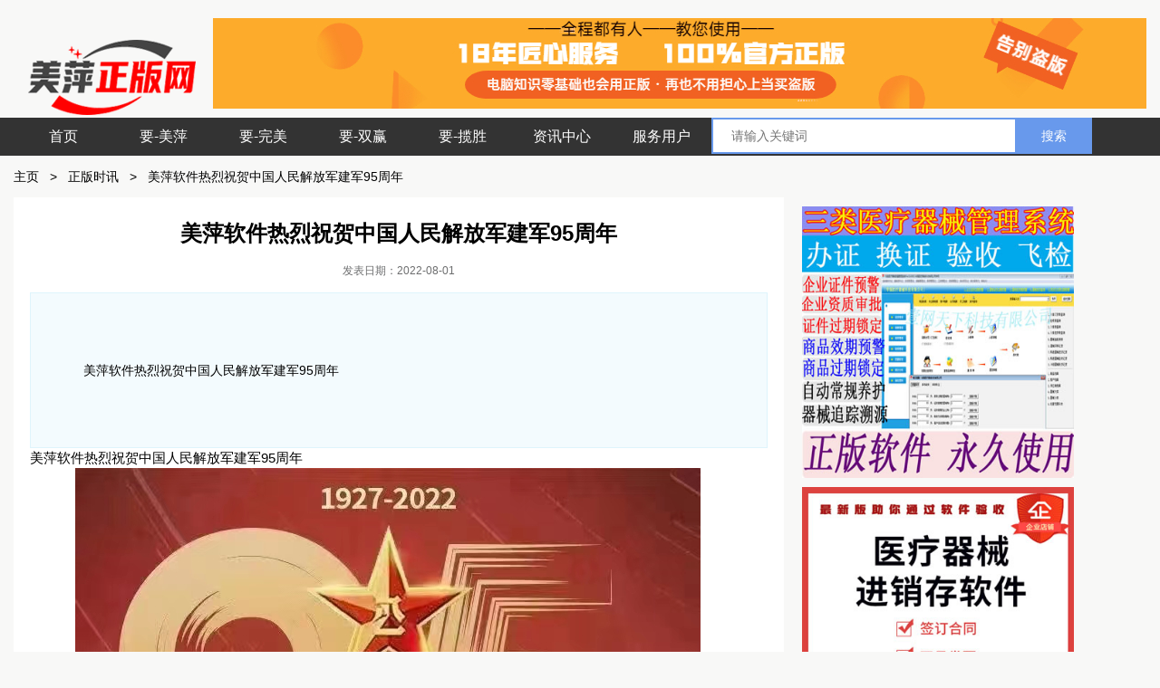

--- FILE ---
content_type: text/html
request_url: http://www.zhifangsoft.com/contents/858/192.html
body_size: 10829
content:
<html>

<head>
	<meta charset="UTF-8">
<META http-equiv="X-UA-Compatible" content="IE=8" />
<link href="http://www.zhifangsoft.com/upload/images/2022/9/b7f3cb8900beefb7.ico" rel="shortcut icon" type="image/x-icon" />
<title>
					美萍软件热烈祝贺中国人民解放军建军95周年-拼多多上购买的美萍软件如何获取官方服务支持（美萍提供拼多多客户保姆式技术服务支持）
				</title>
				<meta name="keywords" content="美萍软件热烈祝贺中国人民解放军建军95周年">
				<meta name="description" content="美萍软件热烈祝贺中国人民解放军建军95周年">
<script src="http://www.zhifangsoft.com/js/swiper.min.js "></script>
<link rel="stylesheet" href="http://www.zhifangsoft.com/css/reset.css">
<link rel="stylesheet" href="http://www.zhifangsoft.com/css/index.css">
<link rel="stylesheet" href="http://www.zhifangsoft.com/css/style.css ">
<link rel="stylesheet" href="http://www.zhifangsoft.com/css/swiper.min.css ">
<script src="http://www.zhifangsoft.com/js/pcbanner5.min.js "></script>


<script src="http://www.saas68.com/sitefiles/assets/lib/jquery-1.9.1.min.js" type="text/javascript"></script><script src="http://www.saas68.com/sitefiles/assets/lib/layer/layer-3.1.1.js" type="text/javascript"></script></head>

<body>
<div id="e_c96fa02de7fc0c94" style="display: none">
	
		<div class="modal-body" style="height: 500px; overflow: hidden auto;"><div class="modal-body"><p style="text-align: center;"><span style="font-size: 24px; color: rgb(255, 0, 0);"><strong>要正版服务获取&nbsp; 唯一通道</strong></span></p><p>1、咨询在线客服：咨询自己所需要的服务项目，电话：13213014788</p><p>2、扫码关注微信，获取正版服务支持。<span style="text-align: center;">&nbsp; &nbsp; &nbsp; &nbsp; &nbsp; &nbsp; &nbsp; &nbsp; &nbsp;</span></p><p style="text-align: center;"><span style="text-align: center; font-size: 24px;"><img src="http://www.zhifangsoft.com/upload/images/2022/7/61da98f8428a1e2d.jpg" title="tc.jpg" alt="tc.jpg" style="text-align: center; white-space: normal;"/></span></p><p style="text-align: start; "><span style="font-size: 24px; text-align: center;">&nbsp; -----<span style="font-size: 24px; text-align: center; color: rgb(255, 0, 0);">为何选择我们要正版？</span>---&nbsp;</span><span style="text-align: center;"> &nbsp;</span></p><p><img src="http://www.zhifangsoft.com/upload/images/2022/7/22e13dd38c305da4.png" title="t1.png" alt="t1.png"/>已经服务用户：100000+/年&nbsp; 频次数<br/></p><p><img src="http://www.zhifangsoft.com/upload/images/2022/7/e6b6c5490add382a.png" title="t1.png" alt="t1.png" style="white-space: normal;"/>最新正版版本：均为官方2022及以上最新</p><p><img src="http://www.zhifangsoft.com/upload/images/2022/7/e6b6c5490add382a.png" title="t1.png" alt="t1.png" style="white-space: normal;"/>官方正版配送：由官方直接发货，正品保障，享受6A级正版全程服务</p><p><img src="http://www.zhifangsoft.com/upload/images/2022/7/85c4ced0bb56039d.png" title="e6b6c5490add382a.png" alt="e6b6c5490add382a.png" style="color: rgb(255, 0, 0);"/>配送服务方式：全国统一顺丰速运&nbsp; 由100+客服团队&nbsp; 远程安装&nbsp; 一次买断&nbsp; 终身免费</p><p style="text-align: center;"><img src="http://www.zhifangsoft.com/upload/images/2022/7/b0323bc53a040e78.jpg" title="gxkh.jpg" alt="gxkh.jpg"/></p></div></div>
<script>(function() {var _53code = document.createElement("script");_53code.src = "https://tb.53kf.com/code/code/10151551/1";var s = document.getElementsByTagName("script")[0]; s.parentNode.insertBefore(_53code, s);})();</script>

</div>

	<div class="header width">
	<div style="width:220px;float:left;margin-top:20px;">
		<a href="http://www.zhifangsoft.com/index.html"> <img src="http://www.zhifangsoft.com/upload/images/2022/9/9ab6b357743331aa.png" title="拼多多上购买的美萍软件如何获取官方服务支持（美萍提供拼多多客户保姆式技术服务支持）" alt="拼多多上购买的美萍软件如何获取官方服务支持（美萍提供拼多多客户保姆式技术服务支持）"></a>
	</div>
	<div style="width:1030px;height:100px;float:left;">
		
			<img src="http://www.zhifangsoft.com/upload/images/2022/7/d2d6842d3d504f5a.jpg" style="width:100%;height:100px;">
		
	</div>
</div>
<div class="nav">
	<div class="width">
		<ul>
			<li>
						<a href="http://www.zhifangsoft.com/index.html">首页</a>
					</li>
			
				<li>
							<a href="http://www.zhifangsoft.com/channels/852.html">要-美萍</a>
						</li>
			
				<li>
							<a href="http://www.zhifangsoft.com/channels/853.html">要-完美</a>
						</li>
			
				<li>
							<a href="http://www.zhifangsoft.com/channels/854.html">要-双赢</a>
						</li>
			
				<li>
							<a href="http://www.zhifangsoft.com/channels/855.html">要-揽胜</a>
						</li>
			
				<li>
							<a href="http://www.zhifangsoft.com/channels/856.html">资讯中心</a>
						</li>
			
				<li>
							<a href="http://www.zhifangsoft.com/channels/860.html">服务用户</a>
						</li>
			
			<li>
				<div class="search">
					<form name="search" method="get" action="http://www.zhifangsoft.com/search.html">
						<input type="text" name="word" size="11" placeholder="请输入关键词">
						<input type="submit" name="s" value="搜索">
            </form>
				</div>
			</li>
		</ul>

	</div>
</div>
	<div class="width mulu">
		<a href="http://www.zhifangsoft.com" target="_blank">主页</a> > <a href="">正版时讯</a> > <a href="">美萍软件热烈祝贺中国人民解放军建军95周年</a>
	</div>
	<div class="width hangyeban flex2">
		<div class="hangyeban1">
			<div class="news_left_x1">
				<h1>美萍软件热烈祝贺中国人民解放军建军95周年</h1>
				<p>发表日期：2022-08-01</p>
			</div>
			<div class="news_left_x2">

				<p>美萍软件热烈祝贺中国人民解放军建军95周年</p>
			</div>
			<div class="hangyeban1_3">
				<p>美萍软件热烈祝贺中国人民解放军建军95周年</p><p style="text-align: center;"><img src="http://www.zhifangsoft.com/upload/images/2022/8/e01cf6e7a34c182f.jpg" title="2.jpg" alt="2.jpg"/></p>
			</div>
		</div>
		<div class="hangyeban2">
			<div style="width:300px;">
	
		<a target="_blank" href="http://www.it24h.cn/contents/928/107.html">
			<img style="width:300px;height:300px;margin-top:10px;" src="http://www.yaozhengban.com/upload/images/2022/6/4858080e7a48bd27.jpg">
</a>
	
		<a target="_blank" href="http://www.it24h.cn/contents/927/91.html">
			<img style="width:300px;height:300px;margin-top:10px;" src="http://www.yaozhengban.com/upload/images/2022/6/88c114d63539527d.jpg">
</a>
	
		<a target="_blank" href="http://www.it24h.cn/contents/929/108.html">
			<img style="width:300px;height:300px;margin-top:10px;" src="http://www.yaozhengban.com/upload/images/2022/6/5e4186e9c3ea721.jpg">
</a>
	
</div>
			<!-- <div class="hangyeban2_ad swiper-container">
				<div class="swiper-container">
					<div class="swiper-wrapper">
						
							<div class="swiper-slide">
								<a href=""><img src="http://www.yaozhengban.com/upload/images/2022/6/4858080e7a48bd27.jpg"></a>
							</div>
						
							<div class="swiper-slide">
								<a href=""><img src="http://www.yaozhengban.com/upload/images/2022/6/88c114d63539527d.jpg"></a>
							</div>
						
							<div class="swiper-slide">
								<a href=""><img src="http://www.yaozhengban.com/upload/images/2022/6/5e4186e9c3ea721.jpg"></a>
							</div>
						
					</div>
					<div class="swiper-pagination"></div>
				</div>
			</div> -->
			<div class="index2_1 hangyeban2_1">
				<div class="index2_2">最新文章</div>
				<div class="index2_3">
					<ul>
						
							<li>
								<a href="http://www.zhifangsoft.com/contents/858/195.html"><label>1</label>
									<p class="clamp_1">最新美萍健身房管理软件助力健身房行业快速实现智能化、数字化管理</p>
								</a>
							</li>
						
							<li>
								<a href="http://www.zhifangsoft.com/contents/858/194.html"><label>2</label>
									<p class="clamp_1">美萍触摸通&旺店公告板</p>
								</a>
							</li>
						
							<li>
								<a href="http://www.zhifangsoft.com/contents/858/193.html"><label>3</label>
									<p class="clamp_1">美萍收银宝手机图片一览</p>
								</a>
							</li>
						
							<li>
								<a href="http://www.zhifangsoft.com/contents/858/192.html"><label>4</label>
									<p class="clamp_1">美萍软件热烈祝贺中国人民解放军建军95周年</p>
								</a>
							</li>
						
							<li>
								<a href="http://www.zhifangsoft.com/contents/858/191.html"><label>5</label>
									<p class="clamp_1">郑州美萍网络技术有限公司，竭诚为您服务！</p>
								</a>
							</li>
						
							<li>
								<a href="http://www.zhifangsoft.com/contents/858/190.html"><label>6</label>
									<p class="clamp_1">美萍软件公司周六均有值班客服，可正常办理业务</p>
								</a>
							</li>
						
							<li>
								<a href="http://www.zhifangsoft.com/contents/858/189.html"><label>7</label>
									<p class="clamp_1">美萍软件（培训班、健身房、幼儿园等）门禁再升级 识别速度快，配置简单方便</p>
								</a>
							</li>
						
							<li>
								<a href="http://www.zhifangsoft.com/contents/858/188.html"><label>8</label>
									<p class="clamp_1">为什么越来越多的器械公司选择揽胜软件？</p>
								</a>
							</li>
						
							<li>
								<a href="http://www.zhifangsoft.com/contents/858/187.html"><label>9</label>
									<p class="clamp_1">选择一款医疗器械行业管理软件领先品牌的管理软件，揽胜软件</p>
								</a>
							</li>
						
							<li>
								<a href="http://www.zhifangsoft.com/contents/858/186.html"><label>10</label>
									<p class="clamp_1">揽胜医疗器械进销存质量管理系统（旗舰版）</p>
								</a>
							</li>
						
							<li>
								<a href="http://www.zhifangsoft.com/contents/858/185.html"><label>11</label>
									<p class="clamp_1">完美医疗器械管理系统具有以下功能，保证让您顺利通过药监局验收认证！</p>
								</a>
							</li>
						
							<li>
								<a href="http://www.zhifangsoft.com/contents/858/184.html"><label>12</label>
									<p class="clamp_1">双赢医疗器械管理系统（旗舰版）计算机信息管理系统基本情况介绍和功能说明【文字版】【目录】</p>
								</a>
							</li>
						
							<li>
								<a href="http://www.zhifangsoft.com/contents/858/183.html"><label>13</label>
									<p class="clamp_1">完美医疗器械软件情况介绍和功能说明(认证使用)</p>
								</a>
							</li>
						
							<li>
								<a href="http://www.zhifangsoft.com/contents/858/182.html"><label>14</label>
									<p class="clamp_1">双赢医疗器械进销存GSP质量管理系统（旗舰版）部分客户案例！</p>
								</a>
							</li>
						
							<li>
								<a href="http://www.zhifangsoft.com/contents/858/181.html"><label>15</label>
									<p class="clamp_1">完美医疗器械软件部分客户案例！</p>
								</a>
							</li>
						
							<li>
								<a href="http://www.zhifangsoft.com/contents/858/180.html"><label>16</label>
									<p class="clamp_1">美萍人证识别身份核验系统优势特点：实名制、实人制，毫秒级通过、高识别率</p>
								</a>
							</li>
						
							<li>
								<a href="http://www.zhifangsoft.com/contents/858/179.html"><label>17</label>
									<p class="clamp_1">美萍健身房管理软件中的人脸识别会员认证的使用方法技巧</p>
								</a>
							</li>
						
							<li>
								<a href="http://www.zhifangsoft.com/contents/858/178.html"><label>18</label>
									<p class="clamp_1">美萍医疗器械gsp质量管理软件(美萍医药质量管理系统)根据国家最新版GSP的政策规定增加了GSP管理模块</p>
								</a>
							</li>
						
							<li>
								<a href="http://www.zhifangsoft.com/contents/858/177.html"><label>19</label>
									<p class="clamp_1">欢迎光临美萍软件！我是您的专属客服，我们将竭诚为您服务！</p>
								</a>
							</li>
						
							<li>
								<a href="http://www.zhifangsoft.com/contents/858/176.html"><label>20</label>
									<p class="clamp_1">美萍图书馆管理软件，自2022版本开始支持自助借阅设备（自助借阅机)了</p>
								</a>
							</li>
						
							<li>
								<a href="http://www.zhifangsoft.com/contents/858/175.html"><label>21</label>
									<p class="clamp_1">美萍医疗器械软件、医药销售管理软件-药监局GSP认证符合药监医保要求二三类验收专用软件</p>
								</a>
							</li>
						
							<li>
								<a href="http://www.zhifangsoft.com/contents/858/163.html"><label>22</label>
									<p class="clamp_1">美萍软件助力企业的成长与发展</p>
								</a>
							</li>
						
							<li>
								<a href="http://www.zhifangsoft.com/contents/858/174.html"><label>23</label>
									<p class="clamp_1">美萍超市管理系统满足超市便利店收银及会员管理需求</p>
								</a>
							</li>
						
							<li>
								<a href="http://www.zhifangsoft.com/contents/858/173.html"><label>24</label>
									<p class="clamp_1">美萍健身房管理系统可以实现客户手机在线预约教练课程功能</p>
								</a>
							</li>
						
							<li>
								<a href="http://www.zhifangsoft.com/contents/858/172.html"><label>25</label>
									<p class="clamp_1">美萍农资销售管理系统是广大农资经营者的管理助手</p>
								</a>
							</li>
						
							<li>
								<a href="http://www.zhifangsoft.com/contents/858/171.html"><label>26</label>
									<p class="clamp_1">美萍加油站会员软件专为加油站打造的智能会员收银系统</p>
								</a>
							</li>
						
							<li>
								<a href="http://www.zhifangsoft.com/contents/858/170.html"><label>27</label>
									<p class="clamp_1">美萍软件的人证识别身份核验系统毫秒级响应速度</p>
								</a>
							</li>
						
							<li>
								<a href="http://www.zhifangsoft.com/contents/858/169.html"><label>28</label>
									<p class="clamp_1">美萍汽修4S店管理系统是汽修店老板离不开的管理助手</p>
								</a>
							</li>
						
							<li>
								<a href="http://www.zhifangsoft.com/contents/858/168.html"><label>29</label>
									<p class="clamp_1">美萍智能养老院管理系统全面升级，助力智慧养老新变革</p>
								</a>
							</li>
						
							<li>
								<a href="http://www.zhifangsoft.com/contents/858/167.html"><label>30</label>
									<p class="clamp_1">美萍培训班软件与您携手助力培训行业管理变革</p>
								</a>
							</li>
						
							<li>
								<a href="http://www.zhifangsoft.com/contents/858/166.html"><label>31</label>
									<p class="clamp_1">美萍健身房管理系统指纹刷卡、门禁、人脸识别高科技</p>
								</a>
							</li>
						
							<li>
								<a href="http://www.zhifangsoft.com/contents/858/165.html"><label>32</label>
									<p class="clamp_1">美萍足浴管理软件，领衔科技，高效便捷</p>
								</a>
							</li>
						
							<li>
								<a href="http://www.zhifangsoft.com/contents/858/164.html"><label>33</label>
									<p class="clamp_1">美萍电子菜谱软件的优势左右非常明显，它逐渐取代传统的纸质菜谱</p>
								</a>
							</li>
						
					</ul>
				</div>
			</div>
		</div>
	</div>
	<div class="fooder">
		<div class="width fooder1">
	<div class="fooder1_1">
		
			<ul class=" list-paddingleft-2" style="list-style-type: disc;"><li><p style="text-align: left;"><span style="text-decoration: none;"><strong>【我们的医疗器械软件 符合药监部门最新验收标准】：</strong></span>系统严格按照国家药监部门医疗器械质量管理规范的要求开发，系统不仅提供首营管理、入库验收、出库复核、库存养护、效期药品催销等的整套质量管理规范流程控制，相关质量管理记录自动生成，在<span style="text-decoration: underline;">广东省、江西省、辽宁省、福建省、浙江省、云南省、江苏省、海南省、河南省、河北省、湖北省、湖南省、山西省、山东省、安徽省、黑龙江省、四川省、贵州省、陕西省、甘肃省、青海省、广西、新疆、内蒙古、西藏、宁夏、北京市、上海市、广州市、深圳市、重庆市、天津市</span>等全国23个省、五个自治区和四个直辖市使用<a href="http://www.chcext.com//contents/674/109.html" target="_blank" title="医疗器械gsp软件" textvalue="完美双赢医疗器械"><span style="color: rgb(255, 0, 0);">完美双赢医疗器械</span></a>软件的医疗器械企业都通过药监验收。</p></li><li><p style="text-align: left;"><span style="color: rgb(0, 112, 192); border: 1px solid rgb(0, 0, 0);"><strong>服务省市：</strong></span><strong><span style="color: rgb(255, 0, 0);">河南省</span></strong>-<a href="http://www.chcext.com//contents/677/1910.html" target="_blank"><span style="color: rgb(255, 0, 0);">郑州</span>办理三类医疗器械经营企业许可证药监认可软件</a>-<a href="http://www.chcext.com//contents/677/1915.html" target="_blank"><span style="color: rgb(255, 0, 0);">洛阳</span>办理三类医疗器械经营企业许可证药监认可软件</a>-<a href="http://www.chcext.com//contents/677/1916.html" target="_blank"><span style="color: rgb(255, 0, 0);">开封</span>办理三类医疗器械经营企业许可证药监认可软件</a>-<a href="http://www.chcext.com//contents/677/1917.html" target="_blank"><span style="color: rgb(255, 0, 0);">新乡</span>办理三类医疗器械经营企业许可证药监认可软件</a>-<a href="http://www.chcext.com//contents/677/1918.html" target="_blank"><span style="color: rgb(255, 0, 0);">周口</span>办理三类医疗器械经营企业许可证药监认可软件</a>-<a href="http://www.chcext.com//contents/677/1928.html" target="_blank"><span style="color: rgb(255, 0, 0);">商丘</span>办理三类医疗器械经营企业许可证药监认可软件</a>-<a href="http://www.chcext.com//contents/677/1927.html" target="_blank"><span style="color: rgb(255, 0, 0);">信阳</span>办理三类医疗器械经营企业许可证药监认可软件</a>-<a href="http://www.chcext.com//contents/677/1926.html" target="_blank"><span style="color: rgb(255, 0, 0);">平顶山</span>办理三类医疗器械经营企业许可证药监认可软件</a>-<a href="http://www.chcext.com//contents/677/1925.html" target="_blank"><span style="color: rgb(255, 0, 0);">濮阳</span>办理三类医疗器械经营企业许可证药监认可软件</a>-<a href="http://www.chcext.com//contents/677/1924.html" target="_blank"><span style="color: rgb(255, 0, 0);">漯河</span>办理三类医疗器械经营企业许可证药监认可软件</a>-<a href="http://www.chcext.com//contents/677/1930.html" target="_blank"><span style="color: rgb(255, 0, 0);">南阳</span>办理三类医疗器械经营企业许可证药监认可软件</a>-<a href="http://www.chcext.com//contents/677/1929.html" target="_blank"><span style="color: rgb(255, 0, 0);">驻马店</span>办理三类医疗器械经营企业许可证药监认可软件</a>-<a href="http://www.chcext.com//contents/677/1931.html" target="_blank"><span style="color: rgb(255, 0, 0);">安阳</span>办理三类医疗器械经营企业许可证药监认可软件</a>-<a href="http://www.chcext.com//contents/677/1932.html" target="_blank"><span style="color: rgb(255, 0, 0);">鹤壁</span>办理三类医疗器械经营企业许可证药监认可软件</a></p><p style="text-align: left;"><span style="color: rgb(0, 112, 192); border: 1px solid rgb(0, 0, 0);"><strong>服务省市：</strong></span><strong><span style="color: rgb(255, 0, 0);">广东省</span></strong>-<a href="http://www.chcext.com//contents/677/1919.html" target="_blank"><span style="color: rgb(255, 0, 0);">广州</span>办理三类医疗器械经营企业许可证药监认可软件</a>-<a href="http://www.chcext.com//contents/677/1920.html" target="_blank"><span style="color: rgb(255, 0, 0);">中山</span>办理三类医疗器械经营企业许可证药监认可软件</a>-<a href="http://www.chcext.com//contents/677/1921.html" target="_blank"><span style="color: rgb(255, 0, 0);">佛山</span>办理三类医疗器械经营企业许可证药监认可软件</a>-<a href="http://www.chcext.com//contents/677/1922.html" target="_blank"><span style="color: rgb(255, 0, 0);">东莞</span>办理三类医疗器械经营企业许可证药监认可软件</a>-<a href="http://www.chcext.com//contents/677/1923.html" target="_blank"><span style="color: rgb(255, 0, 0);">汕头</span>办理三类医疗器械经营企业许可证药监认可软件</a>-<a href="http://www.chcext.com//contents/677/1937.html" target="_blank"><span style="color: rgb(255, 0, 0);">深圳</span>办理三类医疗器械经营企业许可证药监认可软件</a>-<a href="http://www.chcext.com//contents/677/1936.html" target="_blank"><span style="color: rgb(255, 0, 0);">惠州</span>办理三类医疗器械经营企业许可证药监认可软件</a>-<a href="http://www.chcext.com//contents/677/1935.html" target="_blank"><span style="color: rgb(255, 0, 0);">珠海</span>办理三类医疗器械经营企业许可证药监认可软件</a>-<a href="http://www.chcext.com//contents/677/1934.html" target="_blank"><span style="color: rgb(255, 0, 0);">河源</span>办理三类医疗器械经营企业许可证药监认可软件</a>-<a href="http://www.chcext.com//contents/677/1933.html" target="_blank"><span style="color: rgb(255, 0, 0);">茂名</span>办理三类医疗器械经营企业许可证药监认可软件</a>-<a href="http://www.chcext.com//contents/677/1938.html" target="_blank"><span style="color: rgb(255, 0, 0);">江门</span>办理三类医疗器械经营企业许可证药监认可软件</a></p><p style="text-align: left;"><span style="color: rgb(0, 112, 192); border: 1px solid rgb(0, 0, 0);"><strong>服务省市：</strong></span><strong><span style="color: rgb(255, 0, 0);">新疆维吾尔自治区</span></strong>-<a href="http://www.chcext.com//contents/677/1939.html" target="_blank"><span style="color: rgb(255, 0, 0);">乌鲁木齐</span>办理三类医疗器械经营企业许可证药监认可软件</a>-<a href="http://www.chcext.com//contents/677/2608.html" target="_blank"><span style="color: rgb(255, 0, 0);">库尔勒巴州（巴音郭楞蒙古自治州）</span>办理三类医疗器械经营企业许可证药监认可软件</a>-<a href="http://www.chcext.com//contents/677/2635.html" target="_blank"><span style="color: rgb(255, 0, 0);">阿拉尔市</span>办理三类医疗器械经营企业许可证药监认可软件</a>-<a href="http://www.chcext.com//contents/677/2822.html" target="_blank"><span style="color: rgb(255, 0, 0);">阿克苏</span>办理三类医疗器械经营企业许可证药监认可软件</a></p><p style="text-align: left;"><span style="color: rgb(0, 112, 192); border: 1px solid rgb(0, 0, 0);"><strong>服务省市：</strong></span><strong><span style="color: rgb(255, 0, 0);">福建省</span></strong>-<a href="http://www.chcext.com//contents/677/1941.html" target="_blank"><span style="color: rgb(255, 0, 0);">厦门</span>办理三类医疗器械经营企业许可证药监认可软件</a>-<a href="http://www.chcext.com//contents/677/1940.html" target="_blank"><span style="color: rgb(255, 0, 0);">宁德</span>办理三类医疗器械经营企业许可证药监认可软件</a>-<a href="http://www.chcext.com//contents/677/2554.html" target="_blank"><span style="color: rgb(255, 0, 0);">泉州</span>办理三类医疗器械经营企业许可证药监认可软件</a>-<a href="http://www.chcext.com//contents/677/2553.html" target="_blank"><span style="color: rgb(255, 0, 0);">漳州</span>办理三类医疗器械经营企业许可证药监认可软件</a>-<a href="http://www.chcext.com//contents/677/2552.html" target="_blank"><span style="color: rgb(255, 0, 0);">南平</span>办理三类医疗器械经营企业许可证药监认可软件</a>-<a href="http://www.chcext.com//contents/677/2551.html" target="_blank"><span style="color: rgb(255, 0, 0);">福州</span>办理三类医疗器械经营企业许可证药监认可软件</a>-<a href="http://www.chcext.com//contents/677/2636.html" target="_blank"><span style="color: rgb(255, 0, 0);">莆田</span>办理三类医疗器械经营企业许可证药监认可软件</a></p><p style="text-align: left;"><span style="color: rgb(0, 112, 192); border: 1px solid rgb(0, 0, 0);"><strong>服务省市：</strong></span><strong><span style="color: rgb(255, 0, 0);">上海市</span></strong>-<a href="http://www.chcext.com//contents/677/1942.html" target="_blank"><span style="color: rgb(255, 0, 0);">上海</span>办理三类医疗器械经营企业许可证药监认可软件</a></p><p style="text-align: left;"><span style="color: rgb(0, 112, 192); border: 1px solid rgb(0, 0, 0);"><strong>服务省市：</strong></span><strong><span style="color: rgb(255, 0, 0);">浙江省</span></strong>-<a href="http://www.chcext.com//contents/677/1943.html" target="_blank"><span style="color: rgb(255, 0, 0);">杭州</span>办理三类医疗器械经营企业许可证药监认可软件</a>-<a href="http://www.chcext.com//contents/677/1944.html" target="_blank"><span style="color: rgb(255, 0, 0);">宁波</span>办理三类医疗器械经营企业许可证药监认可软件</a>-<a href="http://www.chcext.com//contents/677/1950.html" target="_blank"><span style="color: rgb(255, 0, 0);">温州</span>办理三类医疗器械经营企业许可证药监认可软件</a>-<a href="http://www.chcext.com//contents/677/1949.html" target="_blank"><span style="color: rgb(255, 0, 0);">嘉兴</span>办理三类医疗器械经营企业许可证药监认可软件</a>-<a href="http://www.chcext.com//contents/677/1948.html" target="_blank"><span style="color: rgb(255, 0, 0);">金华</span>办理三类医疗器械经营企业许可证药监认可软件</a>-<a href="http://www.chcext.com//contents/677/1947.html" target="_blank"><span style="color: rgb(255, 0, 0);">台州</span>办理三类医疗器械经营企业许可证药监认可软件</a>-<a href="http://www.chcext.com//contents/677/1946.html" target="_blank"><span style="color: rgb(255, 0, 0);">义乌市</span>办理三类医疗器械经营企业许可证药监认可软件</a>-<a href="http://www.chcext.com//contents/677/1945.html" target="_blank"><span style="color: rgb(255, 0, 0);">衢州</span>办理三类医疗器械经营企业许可证药监认可软件</a></p><p style="text-align: left;"><span style="color: rgb(0, 112, 192); border: 1px solid rgb(0, 0, 0);"><strong>服务省市：</strong></span><strong><span style="color: rgb(255, 0, 0);">江苏省</span></strong>-<a href="http://www.chcext.com//contents/677/1956.html" target="_blank"><span style="color: rgb(255, 0, 0);">南京</span>办理三类医疗器械经营企业许可证药监认可软件</a>-<a href="http://www.chcext.com//contents/677/1957.html" target="_blank"><span style="color: rgb(255, 0, 0);">徐州</span>办理三类医疗器械经营企业许可证药监认可软件</a>-<a href="http://www.chcext.com//contents/677/1955.html" target="_blank"><span style="color: rgb(255, 0, 0);">连云港</span>办理三类医疗器械经营企业许可证药监认可软件</a>-<a href="http://www.chcext.com//contents/677/1954.html" target="_blank"><span style="color: rgb(255, 0, 0);">无锡</span>办理三类医疗器械经营企业许可证药监认可软件</a>-<a href="http://www.chcext.com//contents/677/1953.html" target="_blank"><span style="color: rgb(255, 0, 0);">苏州</span>办理三类医疗器械经营企业许可证药监认可软件</a>-<a href="http://www.chcext.com//contents/677/1952.html" target="_blank"><span style="color: rgb(255, 0, 0);">淮安</span>办理三类医疗器械经营企业许可证药监认可软件</a>-<a href="http://www.chcext.com//contents/677/1951.html" target="_blank"><span style="color: rgb(255, 0, 0);">南通</span>办理三类医疗器械经营企业许可证药监认可软件</a></p><p style="text-align: left;"><span style="color: rgb(0, 112, 192); border: 1px solid rgb(0, 0, 0);"><strong>服务省市：</strong></span><strong><span style="color: rgb(255, 0, 0);">北京</span></strong>-<a href="http://www.chcext.com//contents/677/1958.html" target="_blank"><span style="color: rgb(255, 0, 0);">北京市</span>办理三类医疗器械经营企业许可证药监认可软件</a></p><p style="text-align: left;"><span style="color: rgb(0, 112, 192); border: 1px solid rgb(0, 0, 0);"><strong>服务省市：</strong></span><strong><span style="color: rgb(255, 0, 0);">四川省</span></strong>-<a href="http://www.chcext.com//contents/677/1960.html" target="_blank"><span style="color: rgb(255, 0, 0);">成都</span>办理三类医疗器械经营企业许可证药监认可软件</a>-<a href="http://www.chcext.com//contents/677/1959.html" target="_blank"><span style="color: rgb(255, 0, 0);">泸州</span>办理三类医疗器械经营企业许可证药监认可软件</a>-<a href="http://www.chcext.com//contents/677/2025.html" target="_blank"><span style="color: rgb(255, 0, 0);">广元</span>办理三类医疗器械经营企业许可证药监认可软件</a></p><p style="text-align: left;"><span style="color: rgb(0, 112, 192); border: 1px solid rgb(0, 0, 0);"><strong>服务省市：</strong></span><strong><span style="color: rgb(255, 0, 0);">山东省</span></strong>-<a href="http://www.chcext.com//contents/677/1974.html" target="_blank"><span style="color: rgb(255, 0, 0);">济南</span>办理三类医疗器械经营企业许可证药监认可软件</a>-<a href="http://www.chcext.com//contents/677/1973.html" target="_blank"><span style="color: rgb(255, 0, 0);">青岛</span>办理三类医疗器械经营企业许可证药监认可软件</a>-<a href="http://www.chcext.com//contents/677/1972.html" target="_blank"><span style="color: rgb(255, 0, 0);">日照</span>办理三类医疗器械经营企业许可证药监认可软件</a>-<a href="http://www.chcext.com//contents/677/1971.html" target="_blank"><span style="color: rgb(255, 0, 0);">枣庄</span>办理三类医疗器械经营企业许可证药监认可软件</a>-<a href="http://www.chcext.com//contents/677/1970.html" target="_blank"><span style="color: rgb(255, 0, 0);">泰安</span>办理三类医疗器械经营企业许可证药监认可软件</a>-<a href="http://www.chcext.com//contents/677/1969.html" target="_blank"><span style="color: rgb(255, 0, 0);">淄博</span>办理三类医疗器械经营企业许可证药监认可软件</a>-<a href="http://www.chcext.com//contents/677/1968.html" target="_blank"><span style="color: rgb(255, 0, 0);">烟台</span>办理三类医疗器械经营企业许可证药监认可软件</a>-<a href="http://www.chcext.com//contents/677/1967.html" target="_blank"><span style="color: rgb(255, 0, 0);">聊城</span>办理三类医疗器械经营企业许可证药监认可软件</a>-<a href="http://www.chcext.com//contents/677/1966.html" target="_blank"><span style="color: rgb(255, 0, 0);">菏泽</span>办理三类医疗器械经营企业许可证药监认可软件</a>-<a href="http://www.chcext.com//contents/677/1965.html" target="_blank"><span style="color: rgb(255, 0, 0);">东营</span>办理三类医疗器械经营企业许可证药监认可软件</a>-<a href="http://www.chcext.com//contents/677/1964.html" target="_blank"><span style="color: rgb(255, 0, 0);">莱芜</span>办理三类医疗器械经营企业许可证药监认可软件</a>-<a href="http://www.chcext.com//contents/677/1963.html" target="_blank"><span style="color: rgb(255, 0, 0);">潍坊</span>办理三类医疗器械经营企业许可证药监认可软件</a>-<a href="http://www.chcext.com//contents/677/1962.html" target="_blank"><span style="color: rgb(255, 0, 0);">济宁</span>办理三类医疗器械经营企业许可证药监认可软件</a>-<a href="http://www.chcext.com//contents/677/1961.html" target="_blank"><span style="color: rgb(255, 0, 0);">德州</span>办理三类医疗器械经营企业许可证药监认可软件</a>-<a href="http://www.chcext.com//contents/677/2683.html" target="_blank"><span style="color: rgb(255, 0, 0);">滨州</span>办理三类医疗器械经营企业许可证药监认可软件</a></p><p style="text-align: left;"><span style="color: rgb(0, 112, 192); border: 1px solid rgb(0, 0, 0);"><strong>服务省市：</strong></span><strong><span style="color: rgb(255, 0, 0);">陕西省</span></strong>-<a href="http://www.chcext.com//contents/677/1978.html" target="_blank"><span style="color: rgb(255, 0, 0);">西安</span>办理三类医疗器械经营企业许可证药监认可软件</a>-<a href="http://www.chcext.com//contents/677/1977.html" target="_blank"><span style="color: rgb(255, 0, 0);">延安</span>办理三类医疗器械经营企业许可证药监认可软件</a>-<a href="http://www.chcext.com//contents/677/1976.html" target="_blank"><span style="color: rgb(255, 0, 0);">安康</span>办理三类医疗器械经营企业许可证药监认可软件</a>-<a href="http://www.chcext.com//contents/677/1975.html" target="_blank"><span style="color: rgb(255, 0, 0);">榆林</span>办理三类医疗器械经营企业许可证药监认可软件</a></p><p style="text-align: left;"><span style="color: rgb(0, 112, 192); border: 1px solid rgb(0, 0, 0);"><strong>服务省市：</strong></span><strong><span style="color: rgb(255, 0, 0);">山西省</span></strong>-<a href="http://www.chcext.com//contents/677/1986.html" target="_blank"><span style="color: rgb(255, 0, 0);">太原</span>办理三类医疗器械经营企业许可证药监认可软件</a>-<a href="http://www.chcext.com//contents/677/1985.html" target="_blank"><span style="color: rgb(255, 0, 0);">长治</span>办理三类医疗器械经营企业许可证药监认可软件</a>-<a href="http://www.chcext.com//contents/677/1984.html" target="_blank"><span style="color: rgb(255, 0, 0);">临汾</span>办理三类医疗器械经营企业许可证药监认可软件</a>-<a href="http://www.chcext.com//contents/677/1983.html" target="_blank"><span style="color: rgb(255, 0, 0);">朔州</span>办理三类医疗器械经营企业许可证药监认可软件</a>-<a href="http://www.chcext.com//contents/677/1982.html" target="_blank"><span style="color: rgb(255, 0, 0);">大同</span>办理三类医疗器械经营企业许可证药监认可软件</a>-<a href="http://www.chcext.com//contents/677/1981.html" target="_blank"><span style="color: rgb(255, 0, 0);">晋城</span>办理三类医疗器械经营企业许可证药监认可软件</a>-<a href="http://www.chcext.com//contents/677/1980.html" target="_blank"><span style="color: rgb(255, 0, 0);">运城</span>办理三类医疗器械经营企业许可证药监认可软件</a>-<a href="http://www.chcext.com//contents/677/1979.html" target="_blank"><span style="color: rgb(255, 0, 0);">吕梁</span>办理三类医疗器械经营企业许可证药监认可软件</a></p><p style="text-align: left;"><span style="color: rgb(0, 112, 192); border: 1px solid rgb(0, 0, 0);"><strong>服务省市：</strong></span><strong><span style="color: rgb(255, 0, 0);">湖南省</span></strong>-<a href="http://www.chcext.com//contents/677/1987.html" target="_blank"><span style="color: rgb(255, 0, 0);">长沙</span>办理三类医疗器械经营企业许可证药监认可软件</a>-<a href="http://www.chcext.com//contents/677/2637.html" target="_blank"><span style="color: rgb(255, 0, 0);">常德</span>办理三类医疗器械经营企业许可证药监认可软件</a>-<a href="http://www.chcext.com//contents/677/2682.html" target="_blank"><span style="color: rgb(255, 0, 0);">益阳</span>办理三类医疗器械经营企业许可证药监认可软件</a></p><p style="text-align: left;"><span style="color: rgb(0, 112, 192); border: 1px solid rgb(0, 0, 0);"><strong>服务省市：</strong></span><strong><span style="color: rgb(255, 0, 0);">湖北省</span></strong>-<a href="http://www.chcext.com//contents/677/1990.html" target="_blank"><span style="color: rgb(255, 0, 0);">武汉</span>办理三类医疗器械经营企业许可证药监认可软件</a>-<a href="http://www.chcext.com//contents/677/1989.html" target="_blank"><span style="color: rgb(255, 0, 0);">宜昌</span>办理三类医疗器械经营企业许可证药监认可软件</a>-<a href="http://www.chcext.com//contents/677/1988.html" target="_blank"><span style="color: rgb(255, 0, 0);">随州</span>办理三类医疗器械经营企业许可证药监认可软件</a>-<a href="http://www.it24h.cn//contents/932/3255.html" target="_blank"><span style="color: rgb(255, 0, 0);">十堰</span>办理三类医疗器械经营企业许可证药监认可软件</a></p><p style="text-align: left;"><span style="color: rgb(0, 112, 192); border: 1px solid rgb(0, 0, 0);"><strong>服务省市：</strong></span><strong><span style="color: rgb(255, 0, 0);">安徽省</span></strong>-<a href="http://www.chcext.com//contents/677/1993.html" target="_blank"><span style="color: rgb(255, 0, 0);">合肥</span>办理三类医疗器械经营企业许可证药监认可软件</a>-<a href="http://www.chcext.com//contents/677/1992.html" target="_blank"><span style="color: rgb(255, 0, 0);">亳州</span>办理三类医疗器械经营企业许可证药监认可软件</a>-<a href="http://www.chcext.com//contents/677/1991.html" target="_blank"><span style="color: rgb(255, 0, 0);">安庆</span>办理三类医疗器械经营企业许可证药监认可软件</a></p><p style="text-align: left;"><span style="color: rgb(0, 112, 192); border: 1px solid rgb(0, 0, 0);"><strong>服务省市：</strong></span><strong><span style="color: rgb(255, 0, 0);">天津市</span></strong>-<a href="http://www.chcext.com//contents/677/1994.html" target="_blank"><span style="color: rgb(255, 0, 0);">天津</span>办理三类医疗器械经营企业许可证药监认可软件</a></p><p style="text-align: left;"><span style="color: rgb(0, 112, 192); border: 1px solid rgb(0, 0, 0);"><strong>服务省市：</strong></span><strong><span style="color: rgb(255, 0, 0);">辽宁省</span></strong>-<a href="http://www.chcext.com//contents/677/2001.html" target="_blank"><span style="color: rgb(255, 0, 0);">沈阳</span>办理三类医疗器械经营企业许可证药监认可软件</a>-<a href="http://www.chcext.com//contents/677/2000.html" target="_blank"><span style="color: rgb(255, 0, 0);">大连</span>办理三类医疗器械经营企业许可证药监认可软件</a>-<a href="http://www.chcext.com//contents/677/1999.html" target="_blank"><span style="color: rgb(255, 0, 0);">铁岭</span>办理三类医疗器械经营企业许可证药监认可软件</a>-<a href="http://www.chcext.com//contents/677/1998.html" target="_blank"><span style="color: rgb(255, 0, 0);">抚顺</span>办理三类医疗器械经营企业许可证药监认可软件</a>-<a href="http://www.chcext.com//contents/677/1997.html" target="_blank"><span style="color: rgb(255, 0, 0);">本溪</span>办理三类医疗器械经营企业许可证药监认可软件</a>-<a href="http://www.chcext.com//contents/677/1996.html" target="_blank"><span style="color: rgb(255, 0, 0);">锦州</span>办理三类医疗器械经营企业许可证药监认可软件</a>-<a href="http://www.chcext.com//contents/677/2821.html" target="_blank"><span style="color: rgb(255, 0, 0);">辽阳</span>办理三类医疗器械经营企业许可证药监认可软件</a></p><p style="text-align: left;"><span style="color: rgb(0, 112, 192); border: 1px solid rgb(0, 0, 0);"><strong>服务省市：</strong></span><strong><span style="color: rgb(255, 0, 0);">河北省</span></strong>-<a href="http://www.chcext.com//contents/677/2009.html" target="_blank"><span style="color: rgb(255, 0, 0);">石家庄</span>办理三类医疗器械经营企业许可证药监认可软件</a>-<a href="http://www.chcext.com//contents/677/2008.html" target="_blank"><span style="color: rgb(255, 0, 0);">唐山</span>办理三类医疗器械经营企业许可证药监认可软件</a>-<a href="http://www.chcext.com//contents/677/2007.html" target="_blank"><span style="color: rgb(255, 0, 0);">秦皇岛</span>办理三类医疗器械经营企业许可证药监认可软件</a>-<a href="http://www.chcext.com//contents/677/2006.html" target="_blank"><span style="color: rgb(255, 0, 0);">保定</span>办理三类医疗器械经营企业许可证药监认可软件</a>-<a href="http://www.chcext.com//contents/677/2005.html" target="_blank"><span style="color: rgb(255, 0, 0);">张家口</span>办理三类医疗器械经营企业许可证药监认可软件</a>-<a href="http://www.chcext.com//contents/677/2004.html" target="_blank"><span style="color: rgb(255, 0, 0);">承德</span>办理三类医疗器械经营企业许可证药监认可软件</a>-<a href="http://www.chcext.com//contents/677/2003.html" target="_blank"><span style="color: rgb(255, 0, 0);">衡水</span>办理三类医疗器械经营企业许可证药监认可软件</a>-<a href="http://www.chcext.com//contents/677/2002.html" target="_blank"><span style="color: rgb(255, 0, 0);">邢台</span>办理三类医疗器械经营企业许可证药监认可软件</a>-<a href="http://www.chcext.com//contents/677/3097.html" target="_blank"><span style="color: rgb(255, 0, 0);">邯郸</span>办理三类医疗器械经营企业许可证药监认可软件</a></p><p style="text-align: left;"><span style="color: rgb(0, 112, 192); border: 1px solid rgb(0, 0, 0);"><strong>服务省市：</strong></span><strong><span style="color: rgb(255, 0, 0);">内蒙古自治区</span></strong>-<a href="http://www.chcext.com//contents/677/2015.html" target="_blank"><span style="color: rgb(255, 0, 0);">呼和浩特</span>办理三类医疗器械经营企业许可证药监认可软件</a>-<a href="http://www.chcext.com//contents/677/2014.html" target="_blank"><span style="color: rgb(255, 0, 0);">包头</span>办理三类医疗器械经营企业许可证药监认可软件</a>-<a href="http://www.chcext.com//contents/677/2013.html" target="_blank"><span style="color: rgb(255, 0, 0);">乌海</span>办理三类医疗器械经营企业许可证药监认可软件</a>-<a href="http://www.chcext.com//contents/677/2012.html" target="_blank"><span style="color: rgb(255, 0, 0);">赤峰</span>办理三类医疗器械经营企业许可证药监认可软件</a>-<a href="http://www.chcext.com//contents/677/2011.html" target="_blank"><span style="color: rgb(255, 0, 0);">通辽</span>办理三类医疗器械经营企业许可证药监认可软件</a>-<a href="http://www.chcext.com//contents/677/2010.html" target="_blank"><span style="color: rgb(255, 0, 0);">乌兰察布</span>办理三类医疗器械经营企业许可证药监认可软件</a>-<a href="http://www.chcext.com//contents/677/3039.html" target="_blank"><span style="color: rgb(255, 0, 0);">二连浩特</span>办理三类医疗器械经营企业许可证药监认可软件</a></p><p style="text-align: left;"><span style="color: rgb(0, 112, 192); border: 1px solid rgb(0, 0, 0);"><strong>服务省市：</strong></span><strong><span style="color: rgb(255, 0, 0);">宁夏回族自治区</span></strong>-<a href="http://www.chcext.com//contents/677/2017.html" target="_blank"><span style="color: rgb(255, 0, 0);">银川</span>办理三类医疗器械经营企业许可证药监认可软件</a>-<a href="http://www.chcext.com//contents/677/2016.html" target="_blank"><span style="color: rgb(255, 0, 0);">中卫</span>办理三类医疗器械经营企业许可证药监认可软件</a></p><p style="text-align: left;"><span style="color: rgb(0, 112, 192); border: 1px solid rgb(0, 0, 0);"><strong>服务省市：</strong></span><strong><span style="color: rgb(255, 0, 0);">广西壮族自治区</span></strong>-<a href="http://www.chcext.com//contents/677/2021.html" target="_blank"><span style="color: rgb(255, 0, 0);">桂林</span>办理三类医疗器械经营企业许可证药监认可软件</a>-<a href="http://www.chcext.com//contents/677/2020.html" target="_blank"><span style="color: rgb(255, 0, 0);">梧州</span>办理三类医疗器械经营企业许可证药监认可软件</a>-<a href="http://www.chcext.com//contents/677/2019.html" target="_blank"><span style="color: rgb(255, 0, 0);">玉林</span>办理三类医疗器械经营企业许可证药监认可软件</a>-<a href="http://www.chcext.com//contents/677/2018.html" target="_blank"><span style="color: rgb(255, 0, 0);">百色</span>办理三类医疗器械经营企业许可证药监认可软件</a></p><p style="text-align: left;"><span style="color: rgb(0, 112, 192); border: 1px solid rgb(0, 0, 0);"><strong>服务省市：</strong></span><strong><span style="color: rgb(255, 0, 0);">云南省</span></strong>-<a href="http://www.chcext.com//contents/677/2023.html" target="_blank"><span style="color: rgb(255, 0, 0);">芒市（德宏傣族景颇族自治州）</span>办理三类医疗器械经营企业许可证药监认可软件</a>-<a href="http://www.chcext.com//contents/677/2022.html" target="_blank"><span style="color: rgb(255, 0, 0);">蒙自市（红河哈尼族彝族自治州）</span>办理三类医疗器械经营企业许可证药监认可软件</a>-<a href="http://www.chcext.com//contents/677/2557.html" target="_blank"><span style="color: rgb(255, 0, 0);">瑞丽</span>办理三类医疗器械经营企业许可证药监认可软件</a>-<a href="http://www.chcext.com//contents/677/2556.html" target="_blank"><span style="color: rgb(255, 0, 0);">昆明</span>办理三类医疗器械经营企业许可证药监认可软件</a>-<a href="http://www.chcext.com//contents/677/2555.html" target="_blank"><span style="color: rgb(255, 0, 0);">临沧</span>办理三类医疗器械经营企业许可证药监认可软件</a></p><p style="text-align: left;"><span style="color: rgb(0, 112, 192); border: 1px solid rgb(0, 0, 0);"><strong>服务省市：</strong></span><strong><span style="color: rgb(255, 0, 0);">海南省</span></strong>-<a href="http://www.chcext.com//contents/677/2024.html" target="_blank"><span style="color: rgb(255, 0, 0);">海口</span>办理三类医疗器械经营企业许可证药监认可软件</a></p><p style="text-align: left;"><span style="color: rgb(0, 112, 192); border: 1px solid rgb(0, 0, 0);"><strong>服务省市：</strong></span><strong><span style="color: rgb(255, 0, 0);">重庆市</span></strong>-<a href="http://www.chcext.com//contents/677/2026.html" target="_blank"><span style="color: rgb(255, 0, 0);">重庆</span>办理三类医疗器械经营企业许可证药监认可软件</a></p><p style="text-align: left;"><span style="color: rgb(0, 112, 192); border: 1px solid rgb(0, 0, 0);"><strong>服务省市：</strong></span><strong><span style="color: rgb(255, 0, 0);">贵州省</span></strong>-<a href="http://www.chcext.com//contents/677/2027.html" target="_blank"><span style="color: rgb(255, 0, 0);">黔南布依族苗族自治州</span>办理三类医疗器械经营企业许可证药监认可软件</a></p><p style="text-align: left;"><span style="color: rgb(0, 112, 192); border: 1px solid rgb(0, 0, 0);"><strong>服务省市：</strong></span><strong><span style="color: rgb(255, 0, 0);">吉林省</span></strong>-<a href="http://www.chcext.com//contents/677/2029.html" target="_blank"><span style="color: rgb(255, 0, 0);">长春</span>办理三类医疗器械经营企业许可证药监认可软件</a>-<a href="http://www.chcext.com//contents/677/2028.html" target="_blank"><span style="color: rgb(255, 0, 0);">吉林</span>办理三类医疗器械经营企业许可证药监认可软件</a>-<a href="http://www.it24h.cn//contents/932/3355.html" target="_blank"><span style="color: rgb(255, 0, 0);">珲春</span>办理三类医疗器械经营企业许可证药监认可软件</a></p><p style="text-align: left;"><span style="color: rgb(0, 112, 192); border: 1px solid rgb(0, 0, 0);"><strong>服务省市：</strong></span><strong><span style="color: rgb(255, 0, 0);">江西省</span></strong>-<a href="http://www.chcext.com//contents/677/2031.html" target="_blank"><span style="color: rgb(255, 0, 0);">南昌</span>办理三类医疗器械经营企业许可证药监认可软件</a>-<a href="http://www.chcext.com//contents/677/2030.html" target="_blank"><span style="color: rgb(255, 0, 0);">宜春</span>办理三类医疗器械经营企业许可证药监认可软件</a>-<a href="http://www.chcext.com//contents/677/2899.html" target="_blank"><span style="color: rgb(255, 0, 0);">吉安</span>办理三类医疗器械经营企业许可证药监认可软件</a></p><p style="text-align: left;"><span style="color: rgb(0, 112, 192); border: 1px solid rgb(0, 0, 0);"><strong>服务省市：</strong></span><strong><span style="color: rgb(255, 0, 0);">黑龙江省</span></strong>-<a href="http://www.chcext.com//contents/677/2034.html" target="_blank"><span style="color: rgb(255, 0, 0);">哈尔滨</span>办理三类医疗器械经营企业许可证药监认可软件</a>-<a href="http://www.chcext.com//contents/677/2033.html" target="_blank"><span style="color: rgb(255, 0, 0);">齐齐哈尔</span>办理三类医疗器械经营企业许可证药监认可软件</a>-<a href="http://www.chcext.com//contents/677/2032.html" target="_blank"><span style="color: rgb(255, 0, 0);">大庆</span>办理三类医疗器械经营企业许可证药监认可软件</a></p><p style="text-align: left;"><span style="color: rgb(0, 112, 192); border: 1px solid rgb(0, 0, 0);"><strong>服务省市：</strong></span><strong><span style="color: rgb(255, 0, 0);">青海省</span></strong>-<a href="http://www.chcext.com//contents/677/2069.html" target="_blank"><span style="color: rgb(255, 0, 0);">西宁市</span>办理三类医疗器械经营企业许可证药监认可软件</a></p><p style="text-align: left;"><span style="color: rgb(0, 112, 192); border: 1px solid rgb(0, 0, 0);"><strong>服务省市：</strong></span><strong><span style="color: rgb(255, 0, 0);">西藏</span></strong>-<a href="http://www.chcext.com//contents/677/2473.html" target="_blank"><span style="color: rgb(255, 0, 0);">拉萨</span>办理三类医疗器械经营企业许可证药监认可软件</a>-<a href="http://www.chcext.com//contents/677/2472.html" target="_blank"><span style="color: rgb(255, 0, 0);">日喀则</span>办理三类医疗器械经营企业许可证药监认可软件</a></p><p style="text-align: left;"><span style="color: rgb(0, 112, 192); border: 1px solid rgb(0, 0, 0);"><strong>服务省市：</strong></span><strong><span style="color: rgb(255, 0, 0);">甘肃</span></strong>-<a href="http://www.chcext.com//contents/677/2475.html" target="_blank"><span style="color: rgb(255, 0, 0);">兰州</span>办理三类医疗器械经营企业许可证药监认可软件</a>-<a href="http://www.chcext.com//contents/677/2474.html" target="_blank"><span style="color: rgb(255, 0, 0);">天水</span>办理三类医疗器械经营企业许可证药监认可软件</a></p></li></ul><hr/><p style="text-align: left;"><strong>热门提问：</strong><a href="http://www.it24h.cn//contents/928/107.html" target="_blank">什么是合规正式的医疗器械进销存软件管理系统？</a><a href="http://www.it24h.cn//contents/928/107.html" target="_blank">办理医疗器械许可证需要多少钱？</a><a href="http://www.it24h.cn//contents/928/107.html" target="_self">医疗器械许可证怎么办理？</a><a href="http://www.it24h.cn//contents/928/107.html" target="_self">什么是医疗器械计算机管理系统？</a><a href="http://www.it24h.cn//contents/928/107.html" target="_self">什么是正版医疗器械gsp药监验收软件？</a><a href="http://www.it24h.cn//contents/928/107.html" target="_self">器械验收软件多少钱？</a><a href="http://www.it24h.cn//contents/928/107.html" target="_self">如何购买医疗器械软件？</a><a href="http://www.it24h.cn//contents/928/107.html" target="_self">如何购买隐形眼镜店行业软件？</a><a href="http://www.it24h.cn//contents/928/107.html" target="_self">什么是自动识别医疗器械唯一标识码(UDI)？</a><br/><br/></p><p>关于我们|联系我们|网站地图|友情链接|软件报价|客户案例|各地代理|合作招商|法律声明|知识产权|服务保障|付款方式|特色服务|客户反馈|隐私政策|购物流程|售后政策</p><p>未经允许不得盗用 美萍正版网 中包括文字、图片、版面、设计、程序、数据及其他信息，否则必追究其法律责任</p><p>美萍正版网 Copyright © 2022&nbsp; 拼多多上购买的美萍软件如何获取官方服务支持&nbsp; All rights reserved&nbsp;&nbsp;<a href="http://beian.miit.gov.cn/" target="_blank" textvalue="豫ICP备10015902号-17">豫ICP备10015902号-17</a>&nbsp;</p><p>&nbsp; 美萍正版网推荐软件：</p><p>医疗器械进销存软件免费版 医疗器械的软件 医疗器械公司进销存软件&nbsp; 医疗器械gsp软件&nbsp; 第三类医疗器械经营管理软件&nbsp; 医疗器械管理系统软件</p><p style="text-align: center;"><a href="http://www.it24h.cn//channels/927.html" target="_blank" title="美萍软件"><img src="http://www.zhifangsoft.com/upload/images/2023/7/6070868a4b3ffcce.png" title="dibu.png" alt="dibu.png"/></a></p><p>器械软件,医疗器械进销存软件,医疗器械销售软件,医疗器械销售系统,医疗器械软件,医疗器械管理系统,医疗器械管理软件</p>
		
	</div>
</div>

<script>function onButtonClick(){layer.open({type: 1,
area: ['50%', '600px'],shadeClose: true,offset:'100px',title: '提示',content: $('#e_c96fa02de7fc0c94')});}</script>
	</div>
</body>

</html><script src="http://www.saas68.com/api/hits/846/858/192" type="text/javascript"></script>
